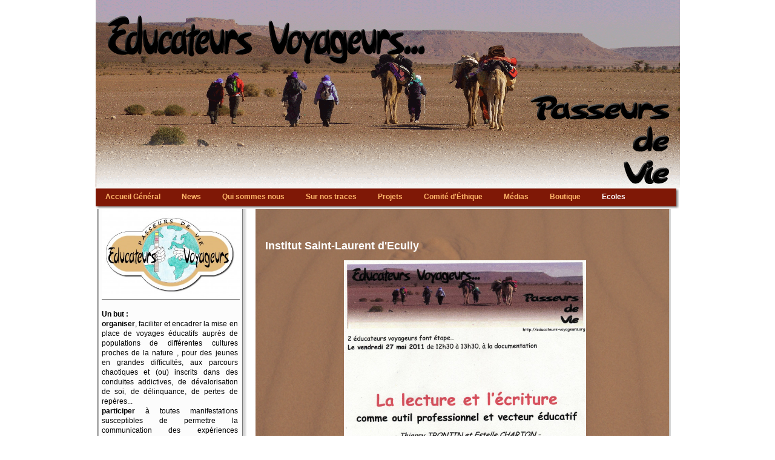

--- FILE ---
content_type: text/html; charset=utf-8
request_url: https://educateurs-voyageurs.org/index.php?page=institut-saint-laurent
body_size: 2824
content:
<!DOCTYPE html PUBLIC "-//W3C//DTD XHTML 1.0 Transitional//EN" "http://www.w3.org/TR/xhtml1/DTD/xhtml1-transitional.dtd">
<html xmlns="http://www.w3.org/1999/xhtml" xml:lang="en" lang="en">


  <head>
    <title>Educateurs Voyageurs - Institut Saint-Laurent d&#39;Ecully</title>

 
<base href="https://educateurs-voyageurs.org/" />
<meta name="Generator" content="CMS Made Simple - Copyright (C) 2004-9 Ted Kulp. All rights reserved." />
<meta http-equiv="Content-Type" content="text/html; charset=utf-8" />
 
<!-- Add code here that should appear in the metadata section of all new pages -->
<link rel="shortcut icon" href="/favicon.ico" />
 <link rel="stylesheet" type="text/css" media="handheld" href="https://educateurs-voyageurs.org/stylesheet.php?cssid=41&amp;mediatype=handheld" />
<link rel="stylesheet" type="text/css" media="screen" href="https://educateurs-voyageurs.org/stylesheet.php?cssid=50&amp;mediatype=screen" />
<link rel="stylesheet" type="text/css" media="screen" href="https://educateurs-voyageurs.org/stylesheet.php?cssid=52&amp;mediatype=screen" />
<link rel="stylesheet" type="text/css" media="screen" href="https://educateurs-voyageurs.org/stylesheet.php?cssid=53&amp;mediatype=screen" />
<link rel="stylesheet" type="text/css" media="print" href="https://educateurs-voyageurs.org/stylesheet.php?cssid=54&amp;mediatype=print" />
<link rel="stylesheet" type="text/css" media="screen" href="https://educateurs-voyageurs.org/stylesheet.php?cssid=51&amp;mediatype=screen" />


 <link rel="start" title="Accueil Général" href="https://educateurs-voyageurs.org/" />
 <link rel="prev" title="Intervention IRTS de Lorraine mars 2010" href="https://educateurs-voyageurs.org/index.php?page=intervention-irts" />
 <link rel="next" title="« Lecture et écriture, outils de transmission ». " href="https://educateurs-voyageurs.org/index.php?page=le-voyage" />

 
<script type="text/JavaScript">
<!--
//pass min and max - measured against window width
function P7_MinMaxW(a,b){
var nw="auto",w=document.documentElement.clientWidth;
if(w>=b){nw=b+"px";}if(w<=a){nw=a+"px";}return nw;
}
//-->
</script>
    <!--[if lte IE 6]>
    <style type="text/css">
    #pagewrapper {width:expression(P7_MinMaxW(720,950));}
    #container {height: 1%;}
    </style>
    <![endif]-->
    

    <!--[if lte IE 6]>
    <script type="text/javascript" src="uploads/RedWoman/CSSMenu.js"></script>
    <![endif]--> 
  </head>  <body>
    <div id="pagewrapper">

      <ul class="accessibility">
        <li><a href="/index.php?page=institut-saint-laurent#menu_vert" title="Skip to navigation" accesskey="n">Skip to navigation</a></li>
        <li><a href="/index.php?page=institut-saint-laurent#main" title="Skip to content" accesskey="s">Skip to content</a></li>
      </ul>

      <hr class="accessibility" />

      <div id="header">
        <h1><a href="https://educateurs-voyageurs.org/" title="Accueil Général" >Educateurs Voyageurs</a></h1>
        <hr class="accessibility" />
      </div>

<div id="top">
&nbsp;
</div>
      <div id="menu_vert">
        <h2 class="accessibility">Navigation</h2>
        <div id="menuwrapper">
<ul id="primary-nav">
<li>
<a href="https://educateurs-voyageurs.org/"><span class="first">Accueil Général</span></a>
</li>
<li>
<a href="https://educateurs-voyageurs.org/index.php?page=news"><span >News</span></a>
</li>
<li class="menuparent">
<a class="menuparent" href="https://educateurs-voyageurs.org/index.php?page=how-cmsms-works"><span >Qui sommes nous</span></a>
<ul class="unli">
<li>
<a href="https://educateurs-voyageurs.org/index.php?page=templates-and-stylesheets"><span >Historique</span></a>
</li></ul>
</li>
<li class="menuparent">
<a class="menuparent" href="https://educateurs-voyageurs.org/index.php?page=default_templates"><span >Sur nos traces</span></a>
<ul class="unli">
<li>
<a href="https://educateurs-voyageurs.org/index.php?page=cmsms_tags"><span >Promesse de sable</span></a>
</li>
<li>
<a href="https://educateurs-voyageurs.org/index.php?page=navleft"><span >Petits princes</span></a>
</li>
<li>
<a href="https://educateurs-voyageurs.org/index.php?page=top_left"><span >Les 5 museaux</span></a>
</li>
<li>
<a href="https://educateurs-voyageurs.org/index.php?page=cssmenu_horizontal"><span >Oncle Sami</span></a>
</li>
<li>
<a href="https://educateurs-voyageurs.org/index.php?page=cssmenu_vertical"><span >Couchant lointain</span></a>
</li>
<li>
<a href="https://educateurs-voyageurs.org/index.php?page=minimal-template"><span >Le mirage de l&#39;oasis</span></a>
</li>
<li>
<a href="https://educateurs-voyageurs.org/index.php?page=alias"><span >L&#39;esquisse de la suture</span></a>
</li></ul>
</li>
<li>
<a href="https://educateurs-voyageurs.org/index.php?page=default-extensions"><span >Projets</span></a>
</li>
<li>
<a href="https://educateurs-voyageurs.org/index.php?page=comite-d-ethique"><span >Comité d&#39;Éthique</span></a>
</li>
<li class="menuparent">
<a class="menuparent" href="https://educateurs-voyageurs.org/index.php?page=medias"><span >Médias</span></a>
<ul class="unli">
<li>
<a href="https://educateurs-voyageurs.org/index.php?page=2010-2011"><span >L&#39;esquisse de la suture</span></a>
</li>
<li>
<a href="https://educateurs-voyageurs.org/index.php?page=educateurs-voyageurs"><span >Educateurs voyageurs</span></a>
</li>
<li>
<a href="https://educateurs-voyageurs.org/index.php?page=au-pays-du-couchant-lointain"><span >Au pays du couchant lointain</span></a>
</li>
<li>
<a href="https://educateurs-voyageurs.org/index.php?page=au-pays-des-cinq-museaux"><span >Au pays des cinq museaux</span></a>
</li>
<li>
<a href="https://educateurs-voyageurs.org/index.php?page=mongolie"><span >Mongolie</span></a>
</li>
<li>
<a href="https://educateurs-voyageurs.org/index.php?page=maroc"><span >Maroc</span></a>
</li>
<li>
<a href="https://educateurs-voyageurs.org/index.php?page=un-educateur-voyageur"><span >Un éducateur voyageur</span></a>
</li>
<li>
<a href="https://educateurs-voyageurs.org/index.php?page=la-croix-des-quatre-chemins"><span >La croix des quatre chemins</span></a>
</li></ul>
</li>
<li>
<a href="https://educateurs-voyageurs.org/index.php?page=pour-aller-plus-loin"><span >Boutique</span></a>
</li>
<li class="menuactive menuparent">
<a class="menuactive menuparent" href="https://educateurs-voyageurs.org/index.php?page=ecoles-de-travailleurs-sociaux"><span >Ecoles</span></a>
<ul class="unli">
<li>
<a href="https://educateurs-voyageurs.org/index.php?page=intervention-ireis"><span >Intervention IREIS</span></a>
</li>
<li>
<a href="https://educateurs-voyageurs.org/index.php?page=intervention-irts"><span >Intervention IRTS</span></a>
</li>
<li class="menuactive">
<a class="menuactive" href="https://educateurs-voyageurs.org/index.php?page=institut-saint-laurent"><span >Institut Saint-Laurent</span></a>
</li>
<li>
<a href="https://educateurs-voyageurs.org/index.php?page=le-voyage"><span >Intervention1 : l&#39;écrit</span></a>
</li>
<li>
<a href="https://educateurs-voyageurs.org/index.php?page=le-voyage-educatif"><span >Intervention 2 : le voyage</span></a>
</li></ul>
</li>
<li>
<a href="https://educateurs-voyageurs.org/index.php?page=bibliographie"><span >Bibliographie</span></a>
</li>
<li>
<a href="https://educateurs-voyageurs.org/index.php?page=liens"><span >Liens</span></a>

</li>
</ul>
<div class="clearb"></div>
</div>

        <hr class="accessibility" />
      </div>



      <div id="content">
<div id="content2">
        <div id="sidebar">

            <div id="news">
              <!-- Displaying News Module -->
<!-- News Categories: 'info' -->
<!-- Start News Display Template -->
	<div class="NewsSummaryContent">
		<p style="text-align: justify;"><img src="uploads/images/logo/PROPOSITION ALTERNATIVE 1 jpg.jpg" alt="" width="228" height="150" /></p>
<p style="text-align: justify;"> </p>
<p style="text-align: justify;"><strong>Un but :</strong></p>
<p style="text-align: justify;"><strong>organiser</strong>, faciliter et encadrer la mise en place de voyages éducatifs auprès de populations de différentes cultures proches de la nature , pour des jeunes en grandes difficultés, aux parcours chaotiques et (ou) inscrits dans des conduites addictives, de dévalorisation de soi, de délinquance, de pertes de repères...<br /> <strong>participer</strong> à toutes manifestations  susceptibles de permettre la communication des expériences réalisées ou à venir.<br /> favoriser l'<strong>élaboration, la diffusion et l'édition</strong> de différents documents sous forme de carnets de voyage, de livres, de films ou autre.<br /> <strong>promouvoir et fédérer</strong> les actions d'autres structures en phase avec le projet associatif.</p>
<p style="text-align: justify;"><strong>Contact :</strong></p>
<p style="text-align: justify;">Association Éducateurs Voyageurs</p>
<p style="text-align: justify;">chez Marioton</p>
<p style="text-align: justify;">63290 CHATELDON</p>
<p style="text-align: justify;"><span style="color: #800000;"><a href="mailto:contact@educateurs-voyageurs.org">contact@educateurs-voyageurs.org</a></span></p>
<br/>
<br/>
<br/>
<hr>
	</div>
<!-- End News Display Template -->

            </div>
        </div>
        <div class="back1">
              <div id="main">
                
                <h2>Institut Saint-Laurent d&#39;Ecully</h2>
                <p style="text-align: center;"><a href="uploads/images/ecoles/ecully.jpg"><img src="uploads/images/ecoles/ecully.jpg" alt="" width="400" height="562" /></a></p>
<!-- Add code here that should appear in the content block of all new pages -->
                <br />
            <div class="right49">
              <p><a href="/index.php?page=institut-saint-laurent#main">^ Top</a></p>
            </div>
            <div class="left49">
              <p> Page précédente: <a href="https://educateurs-voyageurs.org/index.php?page=intervention-irts" title="Intervention IRTS de Lorraine mars 2010" >Intervention IRTS de Lorraine mars 2010</a>

              <br />
              Page suivante: <a href="https://educateurs-voyageurs.org/index.php?page=le-voyage" title="« Lecture et écriture, outils de transmission ». " >« Lecture et écriture, outils de transmission ». </a>
              </p>
            </div>

                <hr class="accessibility" />
                <div class="clear"></div>
          </div>
        </div>
</div>
      </div>


        <div id="footer"><p>
          © Copyright Educateurs Voyageurs 2010 with <a href="http://www.cmsmadesimple.org/">cmsms</a>
      </div>
    </div>
  </body>
</html><!-- 0.11307 / 60 / 2100628 / 2486328 -->


--- FILE ---
content_type: text/css; charset=utf-8
request_url: https://educateurs-voyageurs.org/stylesheet.php?cssid=50&mediatype=screen
body_size: 1767
content:
/* Start of CMSMS style sheet 'educateurs : educateurs' */
/* browsers interpret margin and padding a little differently, we'll remove all default padding and margins and set them later on */
* {
	margin: 0;
	padding: 0;
}
/*Set initial font styles*/
body {
	text-align: left;
	font-family: Tahoma, Verdana, Geneva, Arial, Helvetica, sans-serif;
	font-size: 12px;
	line-height: 1.4em;
background:#FFF;
}
/*set font size for all divs, this overrides some body rules*/
div {
	font-size: 1em;
}
/*if img is inside "a" it would have borders, we don't want that*/
img {
	border: 0;
}
/*default link styles*/
/* set all links to have underline and bluish color */
a, a:link a:active {
	text-decoration: underline;
	background-color: inherit;
}
a:visited {
	text-decoration: underline;
	background-color: inherit;
	color: #2BE9ff;
}
a:hover {
	text-decoration: none;
	background-color: inherit;
	color: #FF0000;
}
/*****************basic layout *****************/
body {
	margin: 0;
	padding: 0;
	color: #520000;

}
div#pagewrapper {
width:965px;
/* now that width is set this centers wrapper */
	margin: 0 auto;

	color: black;
}
/* top banner*/
div#top
{
	background: url(uploads/educateurs/educateurs_bandeau.png) no-repeat left top;
	width:315px;
	height: 200px;
	font-size:12px;
	font-weight: bold;
	padding:80px 70px 20px 580px;
	color:#fff;
	line-height: 1.6em;
display:block;
float:left;


}

div#header {
	height:10 px;
	margin: 0;
	padding: 0;
	/* you can set your own image here, will go behind h1 a image */
}
div#header h1 a {
	/*background: url(uploads/educateurs/ciel.jpg) no-repeat left top;*/
	display: block;
	height: 10px;
	text-indent: -999em;
	text-decoration: none;
}
div#header h1 {
	margin: 0;
	padding: 0;
	line-height: 0;
	font-size: 0;
	background: url(uploads/educateurs/educateurs_bandeau.png) no-repeat left top;
}
div#header h2 {
	float: left;
	line-height: 1.2em;
	font-size: 1.5em;
	margin: 10px 65px 0px 5px;
	color: #f4f4f4;
}

div#header h2 a
{
color:#fff;
text-decoration: none;
display:block;
float:left;
}

div#header h2 a:hover
{
text-decoration: none;
}
div.breadcrumbs {
	padding: 0em 0em 0.5em 1em;
	font-size: 90%;
	margin: 0px;
}
div.breadcrumbs span.lastitem {
	font-weight: bold;
}
div#search {
	float: right;
	width: 350px;
	text-align: right;
	padding: 20px 5px 2px 0;
	margin: 0;
color:#fff;
}

input.search-button {
	border: 0;
	width: 100px;
	height: 20px;
	margin-left: 5px;
	padding: 0px 15px 2px 15px;
	cursor: pointer;
	
color:#345B00;
}


div#content {
	margin: 0pc;
	padding: 0px;
	background: url(uploads/educateurs/educateurs_content.png) no-repeat 0 0;
display:block;
float:left;
width:965px;
color:#FFD;
}
div#content2
{
	background: url(uploads/educateurs/educateurs_content.png) repeat-y 0 0;
display:block;
float:left;
width:965px;
}

div.back1 {
width:690px;
	padding: 38px 10px 10px 10px;
display:block;
float:left;

}

div#main {
	padding: 10px 15px;

}
div#sidebar {
	width: 235px;
	margin: 0px;
	padding: 0 10px 0 10px ;
display:block;
float:left;
}


div#contentend
{
width:965px;
height:24px;
display:block;
float:left;
	background: #FFF url(uploads/educateurs/educateurs_endcontent.png);
}

div#footer {
	padding: 0;
color:#520000;
	background: #92DE2A url(uploads/educateurs/educateurs_menu.png) no-repeat 0 0;
	clear: both;
width:965px;
height:35px;
float:left;
text-align:center;
display:block;


}
div#footer p {
width:965px;
	font-size: 0.8em;
	padding: 0;
	text-align: center;
	margin: 6px 0 0 0;
color:#520000;
vertical-align:middle;
text-align:center;
height:26px;
display:block;
float:left;

}

div#footer p a {
	color: #FFF000;
}

div#footer img
{
vertical-align:middle;
display:inline;
}

div.hr {
	height: 1px;
	padding: 1em;
	border-bottom: 1px dotted black;
	margin: 1em;
}

div.left49 {
	width: 70%;
}
div.right49 {
	float: right;
	width: 29%;
	text-align: right;
}

/********************CONTENT STYLING*********************/
/* HEADINGS */
div#content h1 {
	font-size: 2em;
	line-height: 1em;
	margin: 0;
}
div#content h2 {
	color: #FFF;
	font-size: 18px;
	text-align: left;
	padding-bottom: 1px;
	line-height: 1.5em;
	margin: 0 0 0.5em 0;
}
div#content h3 {
	color: #FFB66A;
	font-size: 1.3em;
	line-height: 1.3em;
	margin: 0 0 0.5em 0;
}
div#content h4 {
	color: #520000;
	font-size: 1.2em;
	line-height: 1.3em;
	margin: 0 0 0.25em 0;
}
div#content h5 {
	color: #520000;
	font-size: 1.1em;
	line-height: 1.3em;
	margin: 0 0 0.25em 0;
}
h6 {
	color: #520000;
	font-size: 1em;
	line-height: 1.3em;
	margin: 0 0 0.25em 0;
}
/* END HEADINGS */
/* TEXT */
p {
	font-size: 1em;
	margin: 0 0 1.5em 0;
	line-height: 1.4em;
	padding: 0;
}
blockquote {
	border-left: 10px solid #ddd;
	margin-left: 10px;
}
strong, b {
	font-weight: bold;
}
em, i {
	font-style: italic;
}

code, pre {
	white-space: pre-wrap;
	white-space: -moz-pre-wrap;
	white-space: -pre-wrap;
	white-space: -o-pre-wrap;
	word-wrap: break-word;
	font-family: "Courier New", Courier, monospace;
	font-size: 1em;
}
pre {
	border: 1px solid #000;
	background-color: #FEFF8A;
	margin: 0 1em 1em 1em;
	padding: 0.5em;
	line-height: 1.5em;
	font-size: 90%;
}

div.templatecode {
	margin: 0 0 2.5em;
}
/* END TEXT */
/* LISTS */
div#main ul,
div#main ol,
div#main dl {
	font-size: 1.0em;
	line-height: 1.4em;
	margin: 0 0 1.5em 0;
}
div#main ul li,
div#main ol li {
	margin: 0 0 0.25em 3em;
}
/* definition lists topics on bold */
div#main dl {
	margin-bottom: 2em;
	padding-bottom: 1em;
	border-bottom: 1px solid #c0c0c0;
}
div#main dl dt {
	font-weight: bold;
	margin: 0 0 0 1em;
}
div#main dl dd {
	margin: 0 0 1em 1em;
}

#col {
  column-count: 2;
}
/* END LISTS */
/* End of 'educateurs : educateurs' */



--- FILE ---
content_type: text/css; charset=utf-8
request_url: https://educateurs-voyageurs.org/stylesheet.php?cssid=52&mediatype=screen
body_size: 610
content:
/* Start of CMSMS style sheet 'educateurs : News' */
div#news {
/* margin for the entire div surrounding the news items */
	margin: 0;

color:#000;

}

div#news a
{
}


div#news p
{
padding-left:10px;
padding-bottom:0px;
margin-bottom:0px;
}

div#news h2 {
	line-height: 2.4em;
	color: #FFF;
border-left: 0px;
border:right: 0px;
font-size:18px;
padding-left:10px;
padding-top:40px;
}
.NewsSummary {
/* padding for the news article summary */
	padding: 0.5em 0.5em 1em;
/* margin to the bottom of the news article summary */
	margin: 0 0.5em 1em 0.5em;
	border-bottom: 1px solid #FFB66A;
}
.NewsSummaryPostdate {
/* smaller than default text size */
	font-size: 90%;
/* bold to set it off from text */
	font-weight: bold;
}
.NewsSummaryLink {
/* bold to set it off from text */
	font-weight: bold;
/* little more room at top */
	padding-top: 0.2em;
}
.NewsSummaryCategory {
/* italic to set it off from text */
	font-style: italic;
	margin: 5px 0;
}
.NewsSummaryAuthor {
/* italic to set it off from text */
	font-style: italic;
	padding-bottom: 0.5em;
}
.NewsSummarySummary, .NewsSummaryContent {
/* larger than default text */
	line-height: 140%;
}

.NewsSummarySummary p
{
margin-left:-10px;
}

.NewsSummaryContent p
{
margin-left:-10px;
margin-right: 10px;
color: #000;
}

.NewsSummaryMorelink {
	padding-top: 0.5em;
}
#NewsPostDetailDate {
/* smaller text */
	font-size: 90%;
	margin-bottom: 5px;
/* bold to set it off from text */
	font-weight: bold;
}
#NewsPostDetailSummary {
/* larger than default text */
	line-height: 150%;
}
#NewsPostDetailCategory {
/* italic to set it off from text */
	font-style: italic;
	border-top: 1px solid #ccc;
	margin-top: 0.5em;
	padding: 0.2em 0;
}
#NewsPostDetailContent {
	margin-bottom: 15px;
/* larger than default text */
	line-height: 150%;
}
#NewsPostDetailAuthor {
	padding-bottom: 1.5em;
/* italic to set it off from text */
	font-style: italic;
}
/* more divs, left unstyled, just so you know the IDs of them */ 
#NewsPostDetailTitle {
}
#NewsPostDetailHorizRule {
}
#NewsPostDetailPrintLink {
}
#NewsPostDetailReturnLink {
}
/* End of 'educateurs : News' */



--- FILE ---
content_type: text/css; charset=utf-8
request_url: https://educateurs-voyageurs.org/stylesheet.php?cssid=51&mediatype=screen
body_size: 783
content:
/* Start of CMSMS style sheet 'educateurs : CSSMenu - Horizontal' */
/* by Alexander Endresen and mark and Nuno */
#menu_vert {
	margin:0;
	padding: 0;
	height: 35px;
display:block;
float: left;
}
.clearb {
	clear: both;
}

#menu_vert a
{
color:#FFB66A;
}

#menuwrapper {
	background: #947100 url(uploads/educateurs/educateurs_menu.png);
	height: 35px;
	width: 964px;
	margin: 0;
	padding: 0 0 0 1px;
}
ul#primary-nav, ul#primary-nav ul {
	list-style-type: none;
	margin: 0;
	padding: 0;
}
ul#primary-nav {
}
ul#primary-nav ul {
	position: absolute;
	top: auto;
	display: none;
	border-top: 1px solid #000;
	border-right: 1px solid #000;
	border-bottom: 1px solid #000;
	border-left: 1px solid #000;
}
ul#primary-nav ul ul {
	margin-top: 1px;
	margin-left: -1px;
	left: 100%;
	top: 0px;
}
ul#primary-nav li {
	float: left;
	margin: 0px;
	padding: 0 5px 0 5px;
}
#primary-nav li li {
	width: 200px;
	margin-left: 0px;
	margin-top: 1px;
	float: none;
	position: relative;

}

ul#primary-nav li a {
	font-size: 1em;
	font-weight: normal;
	padding: 7px 15px 5px 10px;
	display: block;
	text-decoration: none;
	font-weight: bold;
}
ul#primary-nav li a:hover {
/* kind of obvious */
	background-color: transparent;
color:#fff;
}
ul#primary-nav li li a:hover {
	color: #FFF;

}

ul#primary-nav li li a.menuactive {
	background: transparent;

}



ul#primary-nav li a.menuactive {
	font-weight: bold;
	color: #FFF;
	

}
ul#primary-nav li a.menuactive:hover {
	color: #fff;
	font-weight: bold;

}

#primary-nav li a.menuparent
{
	
color:#FFB66A;
}

#primary-nav li li a.menuparent:hover
{
	color: #fff;
	font-weight: bold;

}

#primary-nav li li a.menuparent
{

color:#000;
}

#primary-nav li li a.menuparent span {
	display: block;
}
ul#primary-nav li ul a {

	text-align: left;
	margin: 0px;
	position: relative;

	font-weight: normal;
	color: #BD1E22;

	border-top: 0 none;
	border-right: 0 none;
	border-left: 0 none;

}
ul#primary-nav li ul {

	background: #F3F5F5;
	margin: 0px;
	padding: 0px;
	position: absolute;
	width: auto;
	height: auto;
	display: none;
	position: absolute;
	z-index: 999;
	border-top: 1px solid #000;
	border-bottom: 1px solid #000;
	opacity: 0.95;

}
ul#primary-nav li ul ul {
	opacity: 95;
}

#primary-nav li:hover,
#primary-nav li.menuh,
#primary-nav li.menuparenth,
#primary-nav li.menuactiveh {
	color: #fff;
	background:  #941C1D;

}
#primary-nav ul,
#primary-nav li:hover ul,
#primary-nav li:hover ul ul,
#primary-nav li.menuparenth ul,
#primary-nav li.menuparenth ul ul {
	display: none;
}
#primary-nav li:hover ul,
#primary-nav ul li:hover ul,
#primary-nav ul ul li:hover ul,
#primary-nav li.menuparenth ul,
#primary-nav ul li.menuparenth ul,
#primary-nav ul ul li.menuparenth ul {
	display: block;
	color: #fff;
	background:  #FFB56A;
}

#primary-nav li li {
	float: left;
	clear: both;
}
#primary-nav li li a {
	height: 1%;
}


/* End of 'educateurs : CSSMenu - Horizontal' */

